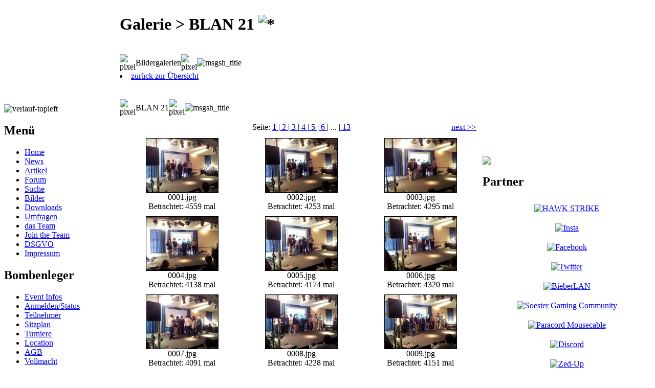

--- FILE ---
content_type: text/html; charset=UTF-8
request_url: https://www.boerde-lan.de/gallery/?id=33&page=0
body_size: 3489
content:
<!DOCTYPE html PUBLIC "-//W3C//DTD XHTML 1.0 Transitional//EN" "http://www.w3.org/TR/xhtml1/DTD/xhtml1-transitional.dtd">
<html xmlns="http://www.w3.org/1999/xhtml" xml:lang="de" lang="de">
<head>
  <title>BoerdeLAN e.V. LAN Party :: Galerie &gt; BLAN 21</title>
  <link rel="stylesheet" type="text/css" href="/styles/blan.css" />
  <link href="/styles/blan/blan-logo-klein.png" rel="shortcut icon" type="image/png" />
  <link rel="apple-touch-icon" href="/styles/blan/blan-logo-klein.png">
  <meta name="Description" content="LAN Party Veranstalter aus der Soester Boerde NRW. Wir sind einer der �ltesten Veranstalter in NRW und richten LANs zwischen 100 und 500 Teilnehmern aus" />
  <meta name="author" content="Daniel 'Griffon' Hoffend, http://www.dotlan.net" />
  <meta name="keywords" content="lan, lanparty, lan-party, lan party, turnier, turniersystem, eventplanung, sitzplan, event, netzwerk, blan, boerdelan, b�rde lan, boerde lan, nrw, css, cs:go, cs, LOL, league of legends, starcraft, esl, call of duty" />
  <meta http-equiv="content-type" content="text/html; charset=UTF-8" />
  <meta name="viewport" content="width=device-width, initial-scale=1"/>
  <meta http-equiv="Content-Style-Type"	content="text/css" />
  <meta name="globalsign-domain-verification" content="D0F_PwklJ-LyaY7mVO407ur-xwrnLhQiWHROZIsPJK" /> 
  <script language="JavaScript" src="/lib/overlib.js"><!-- overLIB (c) Erik Bosrup --></script>

  <script type="text/javascript">
  <!--
    var htmlroot = "/";

    function showmore(id)
    {
        var minimaximore = new Image(); minimaximore.src = "/styles/blan/minimaxi.gif";
        var maximinimore = new Image(); maximinimore.src = "/styles/blan/maximini.gif";
	var obj    = document.getElementById("moretext_"+id);
	var img    = "moreimg_"+id;

	if(obj.style.display == "none"){
	        obj.style.display = "";
		document[img].src = minimaximore.src;
	} else {
		obj.style.display = "none";
		document[img].src = maximinimore.src;
	}
    }

    function showbox(id) {
	var minimaxi = new Image(); minimaxi.src = "/styles/blan/box_close.gif";
	var maximini = new Image(); maximini.src = "/styles/blan/box_open.gif";
	var obj    = document.getElementById(id);
	var img    = id+"img";

	if(obj.style.display == "none"){
	        obj.style.display = "";
		document[img].src = minimaxi.src;
	} else {
		obj.style.display = "none";
		document[img].src = maximini.src;
	}
    }

  // -->
  </script>

<script type="text/javascript" src="https://code.jquery.com/jquery-1.12.4.min.js"></script>
<script type="text/javascript" src="/lib/intranet.js?1426230979"></script>
<script type="text/javascript">

var dotConfig = {"htmlroot":"\/","style":"blan","userID":0,"nick":null};

$(document).ready(function(){

dotOnline.start();

});
</script>

</head>

<body >
<div id="body">

  <!-- ================================ -->

  <div id="header">
<!-- page_topbanner -->


    <div id="banner"></div>

<!-- end: page_topbanner -->


  </div>

  <!-- ================================ -->
  <div id="main">
  <table cellpadding="0" cellspacing="0" border="0" width="100%"><tr>
<!-- page_content_left -->

     <td id="content_left">
		<img src="/styles/blan/verlauf-topleft.png" width="133" alt="verlauf-topleft" />

      <!-- Box :: left_menu_ -->
      <h2> Men&uuml;&ensp;</h2>
      <div id="left_menu_" >
      <div class="box_menu">
        <ul>
          <li><a href="/home/">Home</a></li>
          <li><a href="/news/">News</a></li>
          <li><a href="/artikel/">Artikel</a></li>
          <li><a href="/forum/">Forum</a></li>
          <li><a href="/search/">Suche</a></li>
          <li><a href="/gallery/">Bilder</a></li>
          <li><a href="/media/">Downloads</a></li>
          <li><a href="/vote/">Umfragen</a></li>
          <li><a href="/team/">das Team</a></li>
          <li><a href="/joinus/">Join the Team</a></li>
          <li><a href="/artikel/?id=6">DSGVO</a></li>
          <li><a href="/artikel/?id=2">Impressum</a></li>
        </ul>
      </div>
      </div>


<!-- onMouseOver="style.cursor='pointer';" onClick="showbox('left_menu_');" -->
<!--<img src="/styles/blan/box_close.gif" name="left_menu_img" border="0"> -->
      <!-- Box :: left_party_b_ -->
      <h2> Bombenleger&ensp;</h2>
      <div id="left_party_b_" >
      <div class="box_menu">
        <ul>
          <li><a href="/party/?do=event&amp;id=48">Event Infos</a></li>
          <li><a href="/party/?do=status&amp;id=48">Anmelden/Status</a></li>
          <li><a href="/party/?do=teilnehmer&amp;id=48">Teilnehmer</a></li>
          <li><a href="/party/?do=sitzplan&amp;event_id=48">Sitzplan</a></li>
          <li><a href="/turnier/?event_id=48">Turniere</a></li>
          <li><a href="/party/?do=location&amp;id=48">Location</a></li>
          <li><a href="/agb/">AGB</a></li>
          <li><a href="/vollmacht/">Vollmacht</a></li>
        </ul>
      </div>
      </div>


<!-- onMouseOver="style.cursor='pointer';" onClick="showbox('left_party_b_');" -->
<!--<img src="/styles/blan/box_close.gif" name="left_party_b_img" border="0"> -->
      <!-- Box :: left_login_ -->
      <h2> Login&ensp;</h2>
      <div id="left_login_" >
      <div class="box_menu">
        <ul>
          <li><a href="/user/?do=login">Login</a></li>
          <li><a href="/user/?do=register">Registrieren</a></li>
        </ul>
      </div>
      </div>


<!-- onMouseOver="style.cursor='pointer';" onClick="showbox('left_login_');" -->
<!--<img src="/styles/blan/box_close.gif" name="left_login_img" border="0"> -->

    </td>

<!-- end: page_content_left  -->


<!-- page_content -->

		<td id="content">
    <div id="content2">

			<div id="content_text">
				<!-- ###################################################### -->
				<!-- page_sitetitle -->

       <h1>Galerie &gt; BLAN 21 <img src="/styles/blan/blan-logo-klein.png" alt="*" width="25" /></h1>

<!-- end: page_sitetitle -->

				

<!-- Message Window -->
<br />
<table cellspacing="0" cellpadding="0" border="0" style="width:100%">
  <tr valign="top">
    <td height="18">
	<table cellspacing="0" cellpadding="0" border="0" style="height:18px;">
	<tr>
	<td class="msgbox_head">
		<table cellspacing="0" cellpadding="0" border="0" width="100%">
		<tr>
		<td width="5"><img src="/images/pixel.gif" width="5" height="1" alt="pixel" /></td>
		<td class="msgbox_title">Bildergalerien</td>
		<td width="25"><img src="/images/pixel.gif" width="25" height="1" alt="pixel" /></td>
		</tr>
		</table>
	</td>
	<td><img src="/styles/blan/msgsh_title.png" height="20" width="7" border="0" alt="msgsh_title" /></td>
	</tr>
	</table>
    </td>
  </tr>
  <tr valign="top">
    <td class="msgbox_body" width="100%"><li><a href="/gallery/?folder=4">zur&uuml;ck zur &Uuml;bersicht</a></td>
  </tr>
</table>
<!-- END: Message Window -->


<br />

<!-- Message Window -->
<br />
<table cellspacing="0" cellpadding="0" border="0" style="width:100%">
  <tr valign="top">
    <td height="18">
	<table cellspacing="0" cellpadding="0" border="0" style="height:18px;">
	<tr>
	<td class="msgbox_head">
		<table cellspacing="0" cellpadding="0" border="0" width="100%">
		<tr>
		<td width="5"><img src="/images/pixel.gif" width="5" height="1" alt="pixel" /></td>
		<td class="msgbox_title">BLAN 21</td>
		<td width="25"><img src="/images/pixel.gif" width="25" height="1" alt="pixel" /></td>
		</tr>
		</table>
	</td>
	<td><img src="/styles/blan/msgsh_title.png" height="20" width="7" border="0" alt="msgsh_title" /></td>
	</tr>
	</table>
    </td>
  </tr>
  <tr valign="top">
    <td class="msgbox_body" width="100%"><center>
<table cellpadding=0 cellspacing=10 width="100%" border=0>
<tr><td class="msgrow1" style="padding-left: 2px; padding-right: 2px; padding-top: 2px; padding-bottom: 2px;" colspan=3><a name="images"></a><table cellpadding="0" cellspacing="0" width="100%" border="0"><tr><td align="left" width="10%" NOWRAP class="small"></td><td width="80%" align="center" class="small">Seite: <a href="/gallery/?id=33&page=0"> <b>1</b> </a>|<a href="/gallery/?id=33&page=1"> 2 </a>|<a href="/gallery/?id=33&page=2"> 3 </a>|<a href="/gallery/?id=33&page=3"> 4 </a>|<a href="/gallery/?id=33&page=4"> 5 </a>|<a href="/gallery/?id=33&page=5"> 6 </a>| ... |<a href="/gallery/?id=33&page=12"> 13 </a></td><td width="10%" NOWRAP align="right" class="small"><a href="/gallery/?id=33&page=1">next &gt;&gt;</a></td></tr></table></td></tr>    <TR>
        <TD align="center" align="top" class="small" style="vertical-align:top">
            <TABLE border=0 cellpadding=1 cellspacing=0 width="140" height="105" bgcolor="#000000"><TR><TD bgcolor="#000000"><A name="img4194" HREF="/gallery/?do=image&id=4194"><IMG src="/gallery/archive/20130603-845A32/0001_TN.jpg" border=0 width="140" height="105"></A></TD></TR></TABLE>
            0001.jpg<br />
            Betrachtet: 4559 mal
        </TD>
        <TD align="center" align="top" class="small" style="vertical-align:top">
            <TABLE border=0 cellpadding=1 cellspacing=0 width="140" height="105" bgcolor="#000000"><TR><TD bgcolor="#000000"><A name="img4195" HREF="/gallery/?do=image&id=4195"><IMG src="/gallery/archive/20130603-845A32/0002_TN.jpg" border=0 width="140" height="105"></A></TD></TR></TABLE>
            0002.jpg<br />
            Betrachtet: 4253 mal
        </TD>
        <TD align="center" align="top" class="small" style="vertical-align:top">
            <TABLE border=0 cellpadding=1 cellspacing=0 width="140" height="105" bgcolor="#000000"><TR><TD bgcolor="#000000"><A name="img4196" HREF="/gallery/?do=image&id=4196"><IMG src="/gallery/archive/20130603-845A32/0003_TN.jpg" border=0 width="140" height="105"></A></TD></TR></TABLE>
            0003.jpg<br />
            Betrachtet: 4295 mal
        </TD>
    </TR>
    <TR>
        <TD align="center" align="top" class="small" style="vertical-align:top">
            <TABLE border=0 cellpadding=1 cellspacing=0 width="140" height="105" bgcolor="#000000"><TR><TD bgcolor="#000000"><A name="img4197" HREF="/gallery/?do=image&id=4197"><IMG src="/gallery/archive/20130603-845A32/0004_TN.jpg" border=0 width="140" height="105"></A></TD></TR></TABLE>
            0004.jpg<br />
            Betrachtet: 4138 mal
        </TD>
        <TD align="center" align="top" class="small" style="vertical-align:top">
            <TABLE border=0 cellpadding=1 cellspacing=0 width="140" height="105" bgcolor="#000000"><TR><TD bgcolor="#000000"><A name="img4198" HREF="/gallery/?do=image&id=4198"><IMG src="/gallery/archive/20130603-845A32/0005_TN.jpg" border=0 width="140" height="105"></A></TD></TR></TABLE>
            0005.jpg<br />
            Betrachtet: 4174 mal
        </TD>
        <TD align="center" align="top" class="small" style="vertical-align:top">
            <TABLE border=0 cellpadding=1 cellspacing=0 width="140" height="105" bgcolor="#000000"><TR><TD bgcolor="#000000"><A name="img4199" HREF="/gallery/?do=image&id=4199"><IMG src="/gallery/archive/20130603-845A32/0006_TN.jpg" border=0 width="140" height="105"></A></TD></TR></TABLE>
            0006.jpg<br />
            Betrachtet: 4320 mal
        </TD>
    </TR>
    <TR>
        <TD align="center" align="top" class="small" style="vertical-align:top">
            <TABLE border=0 cellpadding=1 cellspacing=0 width="140" height="105" bgcolor="#000000"><TR><TD bgcolor="#000000"><A name="img4200" HREF="/gallery/?do=image&id=4200"><IMG src="/gallery/archive/20130603-845A32/0007_TN.jpg" border=0 width="140" height="105"></A></TD></TR></TABLE>
            0007.jpg<br />
            Betrachtet: 4091 mal
        </TD>
        <TD align="center" align="top" class="small" style="vertical-align:top">
            <TABLE border=0 cellpadding=1 cellspacing=0 width="140" height="105" bgcolor="#000000"><TR><TD bgcolor="#000000"><A name="img4201" HREF="/gallery/?do=image&id=4201"><IMG src="/gallery/archive/20130603-845A32/0008_TN.jpg" border=0 width="140" height="105"></A></TD></TR></TABLE>
            0008.jpg<br />
            Betrachtet: 4228 mal
        </TD>
        <TD align="center" align="top" class="small" style="vertical-align:top">
            <TABLE border=0 cellpadding=1 cellspacing=0 width="140" height="105" bgcolor="#000000"><TR><TD bgcolor="#000000"><A name="img4202" HREF="/gallery/?do=image&id=4202"><IMG src="/gallery/archive/20130603-845A32/0009_TN.jpg" border=0 width="140" height="105"></A></TD></TR></TABLE>
            0009.jpg<br />
            Betrachtet: 4151 mal
        </TD>
    </TR>
    <TR>
        <TD align="center" align="top" class="small" style="vertical-align:top">
            <TABLE border=0 cellpadding=1 cellspacing=0 width="140" height="105" bgcolor="#000000"><TR><TD bgcolor="#000000"><A name="img4203" HREF="/gallery/?do=image&id=4203"><IMG src="/gallery/archive/20130603-845A32/0010_TN.jpg" border=0 width="140" height="105"></A></TD></TR></TABLE>
            0010.jpg<br />
            Betrachtet: 4168 mal
        </TD>
        <TD align="center" align="top" class="small" style="vertical-align:top">
            <TABLE border=0 cellpadding=1 cellspacing=0 width="140" height="105" bgcolor="#000000"><TR><TD bgcolor="#000000"><A name="img4204" HREF="/gallery/?do=image&id=4204"><IMG src="/gallery/archive/20130603-845A32/0011_TN.jpg" border=0 width="140" height="105"></A></TD></TR></TABLE>
            0011.jpg<br />
            Betrachtet: 4214 mal
        </TD>
        <TD align="center" align="top" class="small" style="vertical-align:top">
            <TABLE border=0 cellpadding=1 cellspacing=0 width="140" height="105" bgcolor="#000000"><TR><TD bgcolor="#000000"><A name="img4205" HREF="/gallery/?do=image&id=4205"><IMG src="/gallery/archive/20130603-845A32/0012_TN.jpg" border=0 width="140" height="105"></A></TD></TR></TABLE>
            0012.jpg<br />
            Betrachtet: 4080 mal
        </TD>
    </TR>
<tr><td class="msgrow1" style="padding-left: 2px; padding-right: 2px; padding-top: 2px; padding-bottom: 2px;" colspan=3><table cellpadding="0" cellspacing="0" width="100%" border="0"><tr><td align="left" width="10%" NOWRAP class="small"></td><td width="80%" align="center" class="small">Seite: <a href="/gallery/?id=33&page=0"> <b>1</b> </a>|<a href="/gallery/?id=33&page=1"> 2 </a>|<a href="/gallery/?id=33&page=2"> 3 </a>|<a href="/gallery/?id=33&page=3"> 4 </a>|<a href="/gallery/?id=33&page=4"> 5 </a>|<a href="/gallery/?id=33&page=5"> 6 </a>| ... |<a href="/gallery/?id=33&page=12"> 13 </a></td><td width="10%" NOWRAP align="right" class="small"><a href="/gallery/?id=33&page=1">next &gt;&gt;</a></td></tr></table></td></tr><tr><td colspan=3 align=center><b><a href="/gallery/?id=33&page=all">Alle Bilder auf einen Blick</a></b></td></tr></table>
</center></td>
  </tr>
</table>
<!-- END: Message Window -->


<br />

<!-- Message Window -->
<br />
<table cellspacing="0" cellpadding="0" border="0" style="width:100%">
  <tr valign="top">
    <td height="18">
	<table cellspacing="0" cellpadding="0" border="0" style="height:18px;">
	<tr>
	<td class="msgbox_head">
		<table cellspacing="0" cellpadding="0" border="0" width="100%">
		<tr>
		<td width="5"><img src="/images/pixel.gif" width="5" height="1" alt="pixel" /></td>
		<td class="msgbox_title">Beschreibung</td>
		<td width="25"><img src="/images/pixel.gif" width="25" height="1" alt="pixel" /></td>
		</tr>
		</table>
	</td>
	<td><img src="/styles/blan/msgsh_title.png" height="20" width="7" border="0" alt="msgsh_title" /></td>
	</tr>
	</table>
    </td>
  </tr>
  <tr valign="top">
    <td class="msgbox_body" width="100%">Siegerehrung und einige Eindr&uuml;cke</td>
  </tr>
</table>
<!-- END: Message Window -->





				<!-- ###################################################### -->
			</div>
    </div>
		</td>

<!-- end: page_content -->

<!-- page_content_right -->

     <td id="content_right">
		<img src="/styles/blan/verlauf-topleft.png" width="133">


      <!-- Box :: right_banner_ -->
      <h2>Partner</h2>
      <div id="right_banner_" >
<!-- Box Banner -->

<div style="text-align: center;">
	
	<!-- Box Banner: HAWK STRIKE / vars: title, description, image -->
	<div style="padding: 10px;">
	  <a target="_blank" rel="nofollow" href="/sponsoren/?go=231" title="HAWK STRIKE"><img src="/images/?id=511" width="115" height="70"  border=0 alt="HAWK STRIKE"></a>
	</div>

	
	<!-- Box Banner: Insta / vars: title, description, image -->
	<div style="padding: 10px;">
	  <a target="_blank" rel="nofollow" href="/sponsoren/?go=229" title="Insta"><img src="/images/?id=504" width="70" height="70"  border=0 alt="Insta"></a>
	</div>

	
	<!-- Box Banner: Facebook / vars: title, description, image -->
	<div style="padding: 10px;">
	  <a target="_blank" rel="nofollow" href="/sponsoren/?go=228" title="Facebook"><img src="/images/?id=505" width="60" height="60"  border=0 alt="Facebook"></a>
	</div>

	
	<!-- Box Banner: Twitter / vars: title, description, image -->
	<div style="padding: 10px;">
	  <a target="_blank" rel="nofollow" href="/sponsoren/?go=126" title="Twitter"><img src="/images/?id=509" width="80" height="80"  border=0 alt="Twitter"></a>
	</div>

	
	<!-- Box Banner: BieberLAN / vars: title, description, image -->
	<div style="padding: 10px;">
	  <a target="_blank" rel="nofollow" href="/sponsoren/?go=193" title="BieberLAN"><img src="/images/?id=440" width="88"  border=0 alt="BieberLAN"></a>
	</div>

	
	<!-- Box Banner: Soester Gaming Community / vars: title, description, image -->
	<div style="padding: 10px;">
	  <a target="_blank" rel="nofollow" href="/sponsoren/?go=194" title="Soester Gaming Community"><img src="/images/?id=442" width="82"  border=0 alt="Soester Gaming Community"></a>
	</div>

	
	<!-- Box Banner: Paracord Mousecable / vars: title, description, image -->
	<div style="padding: 10px;">
	  <a target="_blank" rel="nofollow" href="/sponsoren/?go=192" title="Paracord Mousecable"><img src="/images/?id=439" width="88"  border=0 alt="Paracord Mousecable"></a>
	</div>

	
	<!-- Box Banner: Discord / vars: title, description, image -->
	<div style="padding: 10px;">
	  <a target="_blank" rel="nofollow" href="/sponsoren/?go=221" title="Discord"><img src="/images/?id=492" width="60"  border=0 alt="Discord"></a>
	</div>

	
	<!-- Box Banner: Zed-Up / vars: title, description, image -->
	<div style="padding: 10px;">
	  <a target="_blank" rel="nofollow" href="/sponsoren/?go=230" title="Zed-Up"><img src="/images/?id=510" width="70" height="90"  border=0 alt="Zed-Up"></a>
	</div>


</div>

<!-- END: Box Banner -->
      </div>


    </td>

<!-- end: page_content_left  -->



  </tr></table>
  </div>

  <!-- ================================ -->
<div style="background: url(/styles/blan/down.png); width:1000px; height:27px;color:white; text-align:center; padding-top:14px;">
<a style="color:white" href="http://www.boerde-lan.de/">&copy; BoerdeLAN e.V.</a>
&nbsp;-&nbsp;
<a style="color:white" href="http://www.dotlan.net/">&copy; DOTLAN Webservices</a>
&nbsp;-&nbsp;
<a style="color:white" href="http://www.boerde-lan.de/artikel/?id=6">Datenschutz</a>
</div>
</div>

<div id="overDiv" style="position:absolute; visibility:hidden; z-index:1000;"></div>
</body>
</html>
